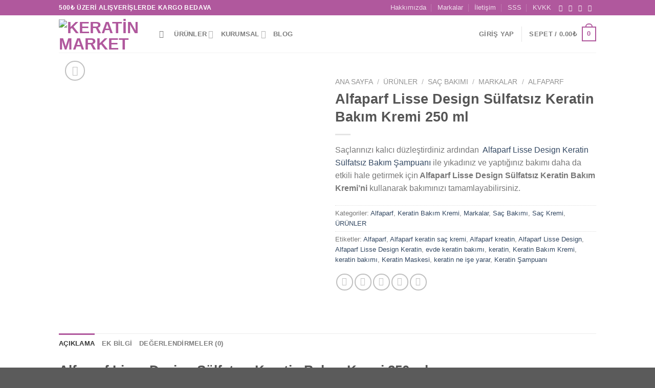

--- FILE ---
content_type: text/html; charset=utf-8
request_url: https://www.google.com/recaptcha/api2/aframe
body_size: 137
content:
<!DOCTYPE HTML><html><head><meta http-equiv="content-type" content="text/html; charset=UTF-8"></head><body><script nonce="bTvg5BO4FLWAdakS98v3IQ">/** Anti-fraud and anti-abuse applications only. See google.com/recaptcha */ try{var clients={'sodar':'https://pagead2.googlesyndication.com/pagead/sodar?'};window.addEventListener("message",function(a){try{if(a.source===window.parent){var b=JSON.parse(a.data);var c=clients[b['id']];if(c){var d=document.createElement('img');d.src=c+b['params']+'&rc='+(localStorage.getItem("rc::a")?sessionStorage.getItem("rc::b"):"");window.document.body.appendChild(d);sessionStorage.setItem("rc::e",parseInt(sessionStorage.getItem("rc::e")||0)+1);localStorage.setItem("rc::h",'1768983414287');}}}catch(b){}});window.parent.postMessage("_grecaptcha_ready", "*");}catch(b){}</script></body></html>